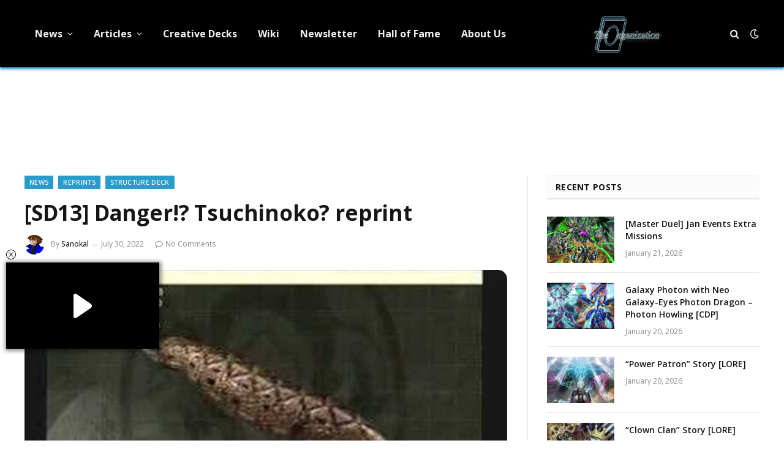

--- FILE ---
content_type: text/html; charset=UTF-8
request_url: https://ygorganization.com/darkworldsnek/
body_size: 13637
content:

<!DOCTYPE html>
<html lang="en-US" class="s-light site-s-light">

<head>

	<meta charset="UTF-8" />
	<meta name="viewport" content="width=device-width, initial-scale=1" />
	<title>YGOrganization | [SD13] Danger!? Tsuchinoko? reprint</title><link rel="preload" as="image" imagesrcset="https://cdn.ygorganization.com/2022/07/TasteUnknown.jpg" imagesizes="(max-width: 788px) 100vw, 788px" /><link rel="preload" as="font" href="https://ygorganization.com/wp-content/themes/smart-mag/css/icons/fonts/ts-icons.woff2?v2.8" type="font/woff2" crossorigin="anonymous" />

<!-- The SEO Framework by Sybre Waaijer -->
<link rel="canonical" href="https://ygorganization.com/darkworldsnek/" />
<link rel="shortlink" href="https://ygorganization.com/?p=81086" />
<meta name="description" content="Hurry up and finish your mission and then bring it back to us. Under no circumstances are you to eat it. Is that clear?" />
<meta property="og:type" content="article" />
<meta property="og:locale" content="en_US" />
<meta property="og:site_name" content="YGOrganization" />
<meta property="og:title" content="YGOrganization | [SD13] Danger!? Tsuchinoko? reprint" />
<meta property="og:description" content="Hurry up and finish your mission and then bring it back to us. Under no circumstances are you to eat it. Is that clear?" />
<meta property="og:url" content="https://ygorganization.com/darkworldsnek/" />
<meta property="og:image" content="https://cdn.ygorganization.com/2022/07/TasteUnknown.jpg" />
<meta property="og:image:width" content="480" />
<meta property="og:image:height" content="360" />
<meta property="article:published_time" content="2022-07-30T12:10:15+00:00" />
<meta property="article:modified_time" content="2022-07-30T12:10:15+00:00" />
<meta property="article:publisher" content="https://www.facebook.com/ygorganization" />
<meta name="twitter:card" content="summary_large_image" />
<meta name="twitter:site" content="@ygorganization" />
<meta name="twitter:title" content="YGOrganization | [SD13] Danger!? Tsuchinoko? reprint" />
<meta name="twitter:description" content="Hurry up and finish your mission and then bring it back to us. Under no circumstances are you to eat it. Is that clear?" />
<meta name="twitter:image" content="https://cdn.ygorganization.com/2022/07/TasteUnknown.jpg" />
<meta name="google-site-verification" content="r4D9KTywHVcSxxT4B5qNSLY0NlO0icL437JTv-i9KJc" />
<meta name="msvalidate.01" content="2FD19D558FAB5748A92F9B184AA0A6D7" />
<meta name="yandex-verification" content="361a041310e0a651" />
<script type="application/ld+json">{"@context":"https://schema.org","@graph":[{"@type":"WebSite","@id":"https://ygorganization.com/#/schema/WebSite","url":"https://ygorganization.com/","name":"YGOrganization","description":"Ending Misinformation","inLanguage":"en-US","potentialAction":{"@type":"SearchAction","target":{"@type":"EntryPoint","urlTemplate":"https://ygorganization.com/search/{search_term_string}/"},"query-input":"required name=search_term_string"},"publisher":{"@type":"Organization","@id":"https://ygorganization.com/#/schema/Organization","name":"YGOrganization","url":"https://ygorganization.com/","sameAs":["https://facebook.com/ygorganization","https://twitter.com/ygorganization","https://youtube.com/theorganization"],"logo":{"@type":"ImageObject","url":"https://cdn.ygorganization.com/2024/11/logo.png","contentUrl":"https://cdn.ygorganization.com/2024/11/logo.png","width":474,"height":312,"contentSize":"236629"}}},{"@type":"WebPage","@id":"https://ygorganization.com/darkworldsnek/","url":"https://ygorganization.com/darkworldsnek/","name":"YGOrganization | [SD13] Danger!? Tsuchinoko? reprint","description":"Hurry up and finish your mission and then bring it back to us. Under no circumstances are you to eat it. Is that clear?","inLanguage":"en-US","isPartOf":{"@id":"https://ygorganization.com/#/schema/WebSite"},"breadcrumb":{"@type":"BreadcrumbList","@id":"https://ygorganization.com/#/schema/BreadcrumbList","itemListElement":[{"@type":"ListItem","position":1,"item":"https://ygorganization.com/","name":"YGOrganization"},{"@type":"ListItem","position":2,"item":"https://ygorganization.com/category/news/","name":"Category: News"},{"@type":"ListItem","position":3,"name":"[SD13] Danger!? Tsuchinoko? reprint"}]},"potentialAction":{"@type":"ReadAction","target":"https://ygorganization.com/darkworldsnek/"},"datePublished":"2022-07-30T12:10:15+00:00","dateModified":"2022-07-30T12:10:15+00:00","author":{"@type":"Person","@id":"https://ygorganization.com/#/schema/Person/5652288f795ea8893235ce429bcac5a8","name":"Sanokal","description":"One of Yugipedia&#039;s anime and manga experts. I usually cover merchandise and TCG set spoilers. I enjoy all the Yu-Gi-Oh! anime and have a passion for anything dinosaur-related."}}]}</script>
<!-- / The SEO Framework by Sybre Waaijer | 6.15ms meta | 0.39ms boot -->

<link rel='dns-prefetch' href='//stats.wp.com' />
<link rel='dns-prefetch' href='//fonts.googleapis.com' />
<link rel="alternate" type="application/rss+xml" title="YGOrganization &raquo; Feed" href="https://ygorganization.com/feed/" />
<link rel="alternate" type="application/rss+xml" title="YGOrganization &raquo; Comments Feed" href="https://ygorganization.com/comments/feed/" />
<link rel="alternate" title="oEmbed (JSON)" type="application/json+oembed" href="https://ygorganization.com/wp-json/oembed/1.0/embed?url=https%3A%2F%2Fygorganization.com%2Fdarkworldsnek%2F" />
<link rel="alternate" title="oEmbed (XML)" type="text/xml+oembed" href="https://ygorganization.com/wp-json/oembed/1.0/embed?url=https%3A%2F%2Fygorganization.com%2Fdarkworldsnek%2F&#038;format=xml" />
<style id='wp-img-auto-sizes-contain-inline-css' type='text/css'>
img:is([sizes=auto i],[sizes^="auto," i]){contain-intrinsic-size:3000px 1500px}
/*# sourceURL=wp-img-auto-sizes-contain-inline-css */
</style>
<link rel='stylesheet' id='wpts_ui_css-css' href='https://ygorganization.com/wp-content/plugins/wordpress-post-tabs/css/styles/default/style.css?ver=1.6.2' type='text/css' media='all' />
<style id='wp-emoji-styles-inline-css' type='text/css'>

	img.wp-smiley, img.emoji {
		display: inline !important;
		border: none !important;
		box-shadow: none !important;
		height: 1em !important;
		width: 1em !important;
		margin: 0 0.07em !important;
		vertical-align: -0.1em !important;
		background: none !important;
		padding: 0 !important;
	}
/*# sourceURL=wp-emoji-styles-inline-css */
</style>
<style id='classic-theme-styles-inline-css' type='text/css'>
/*! This file is auto-generated */
.wp-block-button__link{color:#fff;background-color:#32373c;border-radius:9999px;box-shadow:none;text-decoration:none;padding:calc(.667em + 2px) calc(1.333em + 2px);font-size:1.125em}.wp-block-file__button{background:#32373c;color:#fff;text-decoration:none}
/*# sourceURL=/wp-includes/css/classic-themes.min.css */
</style>
<link rel='stylesheet' id='inline-spoilers-css-css' href='https://ygorganization.com/wp-content/plugins/inline-spoilers/build/style-index.css?ver=2.1.0' type='text/css' media='all' />
<link rel='stylesheet' id='widgetopts-styles-css' href='https://ygorganization.com/wp-content/plugins/widget-options/assets/css/widget-options.css?ver=4.1.3' type='text/css' media='all' />
<link rel='stylesheet' id='quick-login-css' href='https://ygorganization.com/wp-content/plugins/quick-login/assets/quick-login.css?ver=0.5' type='text/css' media='all' />
<link rel='stylesheet' id='smartmag-core-css' href='https://ygorganization.com/wp-content/themes/smart-mag/style.css?ver=9.5.0' type='text/css' media='all' />
<style id='smartmag-core-inline-css' type='text/css'>
:root { --c-main: #289dcc;
--c-main-rgb: 40,157,204;
--text-font: "Open Sans", system-ui, -apple-system, "Segoe UI", Arial, sans-serif;
--body-font: "Open Sans", system-ui, -apple-system, "Segoe UI", Arial, sans-serif;
--ui-font: "Open Sans", system-ui, -apple-system, "Segoe UI", Arial, sans-serif;
--title-font: "Open Sans", system-ui, -apple-system, "Segoe UI", Arial, sans-serif;
--h-font: "Open Sans", system-ui, -apple-system, "Segoe UI", Arial, sans-serif;
--tertiary-font: "Open Sans", system-ui, -apple-system, "Segoe UI", Arial, sans-serif;
--title-font: "Open Sans", system-ui, -apple-system, "Segoe UI", Arial, sans-serif;
--h-font: "Open Sans", system-ui, -apple-system, "Segoe UI", Arial, sans-serif;
--text-h-font: var(--h-font); }
.smart-head-main { --c-shadow: #289dcc; }
.smart-head-main .smart-head-top { --head-h: 0px; }
.navigation { font-family: "Open Sans", system-ui, -apple-system, "Segoe UI", Arial, sans-serif; }
.navigation-main .menu > li > a { font-size: 16px; font-weight: bold; font-style: normal; text-transform: initial; letter-spacing: 0em; }
.mobile-menu { font-family: "Open Sans", system-ui, -apple-system, "Segoe UI", Arial, sans-serif; font-size: 14px; }
.single-featured .featured, .the-post-header .featured { border-radius: 15px; --media-radius: 15px; overflow: hidden; }
.the-post-header .post-meta .post-title { font-family: "Open Sans", system-ui, -apple-system, "Segoe UI", Arial, sans-serif; }
@media (min-width: 940px) and (max-width: 1200px) { .navigation-main .menu > li > a { font-size: calc(10px + (16px - 10px) * .7); } }


/*# sourceURL=smartmag-core-inline-css */
</style>
<link rel='stylesheet' id='smartmag-magnific-popup-css' href='https://ygorganization.com/wp-content/themes/smart-mag/css/lightbox.css?ver=9.5.0' type='text/css' media='all' />
<link rel='stylesheet' id='smartmag-icons-css' href='https://ygorganization.com/wp-content/themes/smart-mag/css/icons/icons.css?ver=9.5.0' type='text/css' media='all' />
<link rel='stylesheet' id='smart-mag-child-css' href='https://ygorganization.com/wp-content/themes/smart-mag-child/style.css?ver=1.0' type='text/css' media='all' />
<link rel='stylesheet' id='tmmp-css' href='https://ygorganization.com/wp-content/plugins/team-members-pro/inc/css/tmm_style.css?ver=6.9' type='text/css' media='all' />
<link rel='stylesheet' id='smartmag-gfonts-custom-css' href='https://fonts.googleapis.com/css?family=Open+Sans%3A400%2C500%2C600%2C700' type='text/css' media='all' />
<script type="text/javascript" src="https://ygorganization.com/wp-includes/js/jquery/jquery.min.js?ver=3.7.1" id="jquery-core-js"></script>
<script type="text/javascript" src="https://ygorganization.com/wp-includes/js/jquery/jquery-migrate.min.js?ver=3.4.1" id="jquery-migrate-js"></script>
<script type="text/javascript" src="https://ygorganization.com/wp-content/plugins/team-members-pro/inc/js/tmm.min.js?ver=6.9" id="tmmp-js"></script>
<link rel="https://api.w.org/" href="https://ygorganization.com/wp-json/" /><link rel="alternate" title="JSON" type="application/json" href="https://ygorganization.com/wp-json/wp/v2/posts/81086" /><link rel="EditURI" type="application/rsd+xml" title="RSD" href="https://ygorganization.com/xmlrpc.php?rsd" />
<!-- HEAD -->
<script async src="https://cdn.fuseplatform.net/publift/tags/2/4051/fuse.js"></script>

<!-- Google tag (gtag.js) -->
<script async src="https://www.googletagmanager.com/gtag/js?id=G-G2Y4NMZPTG"></script>
<script>
  window.dataLayer = window.dataLayer || [];
  function gtag(){dataLayer.push(arguments);}
  gtag('js', new Date());

  gtag('config', 'G-G2Y4NMZPTG');
  gtag("consent", "default", {
    ad_storage: "denied",
    ad_user_data: "denied",
    ad_personalization: "denied",
    analytics_storage: "denied",
    functionality_storage: "denied",
    personalization_storage: "denied",
    security_storage: "granted",
    wait_for_update: 500
  });
  gtag("set", "ads_data_redaction", true);
</script>

<script defer src="https://umami.ygorganization.com/script.js" data-website-id="a13aed6a-8198-46e5-8344-07f8fc78a404"></script>	<style>img#wpstats{display:none}</style>
		
		<script>
		var BunyadSchemeKey = 'bunyad-scheme';
		(() => {
			const d = document.documentElement;
			const c = d.classList;
			var scheme = localStorage.getItem(BunyadSchemeKey);
			
			if (!scheme && window.matchMedia && window.matchMedia('(prefers-color-scheme: dark)').matches) {
				scheme ='dark';
				d.dataset.autoDark = 1;
			}
			
			if (scheme) {
				d.dataset.origClass = c;
				scheme === 'dark' ? c.remove('s-light', 'site-s-light') : c.remove('s-dark', 'site-s-dark');
				c.add('site-s-' + scheme, 's-' + scheme);
			}
		})();
		</script>
		<meta name="generator" content="Elementor 3.32.2; features: e_font_icon_svg, additional_custom_breakpoints; settings: css_print_method-external, google_font-enabled, font_display-swap">
			<style>
				.e-con.e-parent:nth-of-type(n+4):not(.e-lazyloaded):not(.e-no-lazyload),
				.e-con.e-parent:nth-of-type(n+4):not(.e-lazyloaded):not(.e-no-lazyload) * {
					background-image: none !important;
				}
				@media screen and (max-height: 1024px) {
					.e-con.e-parent:nth-of-type(n+3):not(.e-lazyloaded):not(.e-no-lazyload),
					.e-con.e-parent:nth-of-type(n+3):not(.e-lazyloaded):not(.e-no-lazyload) * {
						background-image: none !important;
					}
				}
				@media screen and (max-height: 640px) {
					.e-con.e-parent:nth-of-type(n+2):not(.e-lazyloaded):not(.e-no-lazyload),
					.e-con.e-parent:nth-of-type(n+2):not(.e-lazyloaded):not(.e-no-lazyload) * {
						background-image: none !important;
					}
				}
			</style>
			<link rel="icon" href="https://cdn.ygorganization.com/2023/07/cropped-TheOrgLogo-32x32.png" sizes="32x32" />
<link rel="icon" href="https://cdn.ygorganization.com/2023/07/cropped-TheOrgLogo-192x192.png" sizes="192x192" />
<link rel="apple-touch-icon" href="https://cdn.ygorganization.com/2023/07/cropped-TheOrgLogo-180x180.png" />
<meta name="msapplication-TileImage" content="https://cdn.ygorganization.com/2023/07/cropped-TheOrgLogo-270x270.png" />
		<style type="text/css" id="wp-custom-css">
			.post-meta .cat-labels {
	flex-wrap: wrap;
}
.the-post.s-post-modern {
	display: flex;
	flex-direction: column;
}
.the-post.s-post-modern .related-posts {
	order: 10;
}

.site-s-dark .tmm_names .tmm_fname {
	font-weight: bold;
	color: white !important;
}
.site-s-dark .tmm_member {
	background-color: inherit !important;
	color: inherit !important;
	border-color: black;
}
.site-s-dark .tmm_more_info {
	color: inherit !important;
}
.site-s-dark :is(.tmm,.tmm_desc,.profileHeader){
    color: inherit !important;
}
.site-s-dark :is(.wp-block-inline-spoilers-block) {
	background-color: inherit !important;
	background: inherit !important;
}
.site-s-dark .wp-block-inline-spoilers-block summary {
	background-color: var(--c-contrast-0) !important;
}
/* MV CSS */
@media only screen and (min-width: 941px) {
.right-sidebar .main-sidebar{
min-width: 365px !important;
}
.right-sidebar .main-content{
max-width: calc(100% - 365px) !important;
}
}
#leaderboard_atf {
margin-top: 20px !important
}
.site-s-dark > body {
background: #151516 !important;
}

[data-fuse='header'] {
	height: 100px;
}

[data-fuse='com_incontent_1'] {
	height: 300px;
}

.main-sidebar > .inner,
#smartmag-block-codes-3,
#smartmag-block-codes-3 is:(.block,.a-wrap,.vrec_container) {
	height: 100%;
}		</style>
		

<style id='global-styles-inline-css' type='text/css'>
:root{--wp--preset--aspect-ratio--square: 1;--wp--preset--aspect-ratio--4-3: 4/3;--wp--preset--aspect-ratio--3-4: 3/4;--wp--preset--aspect-ratio--3-2: 3/2;--wp--preset--aspect-ratio--2-3: 2/3;--wp--preset--aspect-ratio--16-9: 16/9;--wp--preset--aspect-ratio--9-16: 9/16;--wp--preset--color--black: #000000;--wp--preset--color--cyan-bluish-gray: #abb8c3;--wp--preset--color--white: #ffffff;--wp--preset--color--pale-pink: #f78da7;--wp--preset--color--vivid-red: #cf2e2e;--wp--preset--color--luminous-vivid-orange: #ff6900;--wp--preset--color--luminous-vivid-amber: #fcb900;--wp--preset--color--light-green-cyan: #7bdcb5;--wp--preset--color--vivid-green-cyan: #00d084;--wp--preset--color--pale-cyan-blue: #8ed1fc;--wp--preset--color--vivid-cyan-blue: #0693e3;--wp--preset--color--vivid-purple: #9b51e0;--wp--preset--gradient--vivid-cyan-blue-to-vivid-purple: linear-gradient(135deg,rgb(6,147,227) 0%,rgb(155,81,224) 100%);--wp--preset--gradient--light-green-cyan-to-vivid-green-cyan: linear-gradient(135deg,rgb(122,220,180) 0%,rgb(0,208,130) 100%);--wp--preset--gradient--luminous-vivid-amber-to-luminous-vivid-orange: linear-gradient(135deg,rgb(252,185,0) 0%,rgb(255,105,0) 100%);--wp--preset--gradient--luminous-vivid-orange-to-vivid-red: linear-gradient(135deg,rgb(255,105,0) 0%,rgb(207,46,46) 100%);--wp--preset--gradient--very-light-gray-to-cyan-bluish-gray: linear-gradient(135deg,rgb(238,238,238) 0%,rgb(169,184,195) 100%);--wp--preset--gradient--cool-to-warm-spectrum: linear-gradient(135deg,rgb(74,234,220) 0%,rgb(151,120,209) 20%,rgb(207,42,186) 40%,rgb(238,44,130) 60%,rgb(251,105,98) 80%,rgb(254,248,76) 100%);--wp--preset--gradient--blush-light-purple: linear-gradient(135deg,rgb(255,206,236) 0%,rgb(152,150,240) 100%);--wp--preset--gradient--blush-bordeaux: linear-gradient(135deg,rgb(254,205,165) 0%,rgb(254,45,45) 50%,rgb(107,0,62) 100%);--wp--preset--gradient--luminous-dusk: linear-gradient(135deg,rgb(255,203,112) 0%,rgb(199,81,192) 50%,rgb(65,88,208) 100%);--wp--preset--gradient--pale-ocean: linear-gradient(135deg,rgb(255,245,203) 0%,rgb(182,227,212) 50%,rgb(51,167,181) 100%);--wp--preset--gradient--electric-grass: linear-gradient(135deg,rgb(202,248,128) 0%,rgb(113,206,126) 100%);--wp--preset--gradient--midnight: linear-gradient(135deg,rgb(2,3,129) 0%,rgb(40,116,252) 100%);--wp--preset--font-size--small: 13px;--wp--preset--font-size--medium: 20px;--wp--preset--font-size--large: 36px;--wp--preset--font-size--x-large: 42px;--wp--preset--spacing--20: 0.44rem;--wp--preset--spacing--30: 0.67rem;--wp--preset--spacing--40: 1rem;--wp--preset--spacing--50: 1.5rem;--wp--preset--spacing--60: 2.25rem;--wp--preset--spacing--70: 3.38rem;--wp--preset--spacing--80: 5.06rem;--wp--preset--shadow--natural: 6px 6px 9px rgba(0, 0, 0, 0.2);--wp--preset--shadow--deep: 12px 12px 50px rgba(0, 0, 0, 0.4);--wp--preset--shadow--sharp: 6px 6px 0px rgba(0, 0, 0, 0.2);--wp--preset--shadow--outlined: 6px 6px 0px -3px rgb(255, 255, 255), 6px 6px rgb(0, 0, 0);--wp--preset--shadow--crisp: 6px 6px 0px rgb(0, 0, 0);}:where(.is-layout-flex){gap: 0.5em;}:where(.is-layout-grid){gap: 0.5em;}body .is-layout-flex{display: flex;}.is-layout-flex{flex-wrap: wrap;align-items: center;}.is-layout-flex > :is(*, div){margin: 0;}body .is-layout-grid{display: grid;}.is-layout-grid > :is(*, div){margin: 0;}:where(.wp-block-columns.is-layout-flex){gap: 2em;}:where(.wp-block-columns.is-layout-grid){gap: 2em;}:where(.wp-block-post-template.is-layout-flex){gap: 1.25em;}:where(.wp-block-post-template.is-layout-grid){gap: 1.25em;}.has-black-color{color: var(--wp--preset--color--black) !important;}.has-cyan-bluish-gray-color{color: var(--wp--preset--color--cyan-bluish-gray) !important;}.has-white-color{color: var(--wp--preset--color--white) !important;}.has-pale-pink-color{color: var(--wp--preset--color--pale-pink) !important;}.has-vivid-red-color{color: var(--wp--preset--color--vivid-red) !important;}.has-luminous-vivid-orange-color{color: var(--wp--preset--color--luminous-vivid-orange) !important;}.has-luminous-vivid-amber-color{color: var(--wp--preset--color--luminous-vivid-amber) !important;}.has-light-green-cyan-color{color: var(--wp--preset--color--light-green-cyan) !important;}.has-vivid-green-cyan-color{color: var(--wp--preset--color--vivid-green-cyan) !important;}.has-pale-cyan-blue-color{color: var(--wp--preset--color--pale-cyan-blue) !important;}.has-vivid-cyan-blue-color{color: var(--wp--preset--color--vivid-cyan-blue) !important;}.has-vivid-purple-color{color: var(--wp--preset--color--vivid-purple) !important;}.has-black-background-color{background-color: var(--wp--preset--color--black) !important;}.has-cyan-bluish-gray-background-color{background-color: var(--wp--preset--color--cyan-bluish-gray) !important;}.has-white-background-color{background-color: var(--wp--preset--color--white) !important;}.has-pale-pink-background-color{background-color: var(--wp--preset--color--pale-pink) !important;}.has-vivid-red-background-color{background-color: var(--wp--preset--color--vivid-red) !important;}.has-luminous-vivid-orange-background-color{background-color: var(--wp--preset--color--luminous-vivid-orange) !important;}.has-luminous-vivid-amber-background-color{background-color: var(--wp--preset--color--luminous-vivid-amber) !important;}.has-light-green-cyan-background-color{background-color: var(--wp--preset--color--light-green-cyan) !important;}.has-vivid-green-cyan-background-color{background-color: var(--wp--preset--color--vivid-green-cyan) !important;}.has-pale-cyan-blue-background-color{background-color: var(--wp--preset--color--pale-cyan-blue) !important;}.has-vivid-cyan-blue-background-color{background-color: var(--wp--preset--color--vivid-cyan-blue) !important;}.has-vivid-purple-background-color{background-color: var(--wp--preset--color--vivid-purple) !important;}.has-black-border-color{border-color: var(--wp--preset--color--black) !important;}.has-cyan-bluish-gray-border-color{border-color: var(--wp--preset--color--cyan-bluish-gray) !important;}.has-white-border-color{border-color: var(--wp--preset--color--white) !important;}.has-pale-pink-border-color{border-color: var(--wp--preset--color--pale-pink) !important;}.has-vivid-red-border-color{border-color: var(--wp--preset--color--vivid-red) !important;}.has-luminous-vivid-orange-border-color{border-color: var(--wp--preset--color--luminous-vivid-orange) !important;}.has-luminous-vivid-amber-border-color{border-color: var(--wp--preset--color--luminous-vivid-amber) !important;}.has-light-green-cyan-border-color{border-color: var(--wp--preset--color--light-green-cyan) !important;}.has-vivid-green-cyan-border-color{border-color: var(--wp--preset--color--vivid-green-cyan) !important;}.has-pale-cyan-blue-border-color{border-color: var(--wp--preset--color--pale-cyan-blue) !important;}.has-vivid-cyan-blue-border-color{border-color: var(--wp--preset--color--vivid-cyan-blue) !important;}.has-vivid-purple-border-color{border-color: var(--wp--preset--color--vivid-purple) !important;}.has-vivid-cyan-blue-to-vivid-purple-gradient-background{background: var(--wp--preset--gradient--vivid-cyan-blue-to-vivid-purple) !important;}.has-light-green-cyan-to-vivid-green-cyan-gradient-background{background: var(--wp--preset--gradient--light-green-cyan-to-vivid-green-cyan) !important;}.has-luminous-vivid-amber-to-luminous-vivid-orange-gradient-background{background: var(--wp--preset--gradient--luminous-vivid-amber-to-luminous-vivid-orange) !important;}.has-luminous-vivid-orange-to-vivid-red-gradient-background{background: var(--wp--preset--gradient--luminous-vivid-orange-to-vivid-red) !important;}.has-very-light-gray-to-cyan-bluish-gray-gradient-background{background: var(--wp--preset--gradient--very-light-gray-to-cyan-bluish-gray) !important;}.has-cool-to-warm-spectrum-gradient-background{background: var(--wp--preset--gradient--cool-to-warm-spectrum) !important;}.has-blush-light-purple-gradient-background{background: var(--wp--preset--gradient--blush-light-purple) !important;}.has-blush-bordeaux-gradient-background{background: var(--wp--preset--gradient--blush-bordeaux) !important;}.has-luminous-dusk-gradient-background{background: var(--wp--preset--gradient--luminous-dusk) !important;}.has-pale-ocean-gradient-background{background: var(--wp--preset--gradient--pale-ocean) !important;}.has-electric-grass-gradient-background{background: var(--wp--preset--gradient--electric-grass) !important;}.has-midnight-gradient-background{background: var(--wp--preset--gradient--midnight) !important;}.has-small-font-size{font-size: var(--wp--preset--font-size--small) !important;}.has-medium-font-size{font-size: var(--wp--preset--font-size--medium) !important;}.has-large-font-size{font-size: var(--wp--preset--font-size--large) !important;}.has-x-large-font-size{font-size: var(--wp--preset--font-size--x-large) !important;}
/*# sourceURL=global-styles-inline-css */
</style>
</head>

<body class="wp-singular post-template-default single single-post postid-81086 single-format-standard wp-custom-logo wp-theme-smart-mag wp-child-theme-smart-mag-child right-sidebar post-layout-modern post-cat-1 has-lb has-lb-sm has-sb-sep layout-normal elementor-default elementor-kit-100197">



<div class="main-wrap">

	
<div class="off-canvas-backdrop"></div>
<div class="mobile-menu-container off-canvas s-dark hide-menu-lg" id="off-canvas">

	<div class="off-canvas-head">
		<a href="#" class="close">
			<span class="visuallyhidden">Close Menu</span>
			<i class="tsi tsi-times"></i>
		</a>

		<div class="ts-logo">
					</div>
	</div>

	<div class="off-canvas-content">

					<ul class="mobile-menu"></ul>
		
		
		
		<div class="spc-social-block spc-social spc-social-b smart-head-social">
		
			
				<a href="https://www.facebook.com/ygorganization" class="link service s-facebook" target="_blank" rel="nofollow noopener">
					<i class="icon tsi tsi-facebook"></i>					<span class="visuallyhidden">Facebook</span>
				</a>
									
			
				<a href="https://twitter.com/ygorganization" class="link service s-twitter" target="_blank" rel="nofollow noopener">
					<i class="icon tsi tsi-twitter"></i>					<span class="visuallyhidden">X (Twitter)</span>
				</a>
									
			
				<a href="#" class="link service s-instagram" target="_blank" rel="nofollow noopener">
					<i class="icon tsi tsi-instagram"></i>					<span class="visuallyhidden">Instagram</span>
				</a>
									
			
		</div>

		
	</div>

</div>
<div class="smart-head smart-head-a smart-head-main" id="smart-head" data-sticky="auto" data-sticky-type="smart" data-sticky-full>
	
	<div class="smart-head-row smart-head-mid smart-head-row-3 s-dark smart-head-row-full">

		<div class="inner wrap">

							
				<div class="items items-left ">
					<div class="nav-wrap">
		<nav class="navigation navigation-main nav-hov-a">
			<ul id="menu-primary" class="menu"><li id="menu-item-14235" class="menu-item menu-item-type-taxonomy menu-item-object-category current-post-ancestor current-menu-parent current-post-parent menu-item-has-children menu-cat-1 menu-item-14235"><a href="https://ygorganization.com/category/news/">News</a>
<ul class="sub-menu">
	<li id="menu-item-88760" class="menu-item menu-item-type-taxonomy menu-item-object-category menu-cat-2513 menu-item-88760"><a href="https://ygorganization.com/category/ocg-tcg/">OCG &amp; TCG</a></li>
	<li id="menu-item-112249" class="menu-item menu-item-type-taxonomy menu-item-object-category menu-cat-2484 menu-item-112249"><a href="https://ygorganization.com/category/master-duel/">Master Duel</a></li>
	<li id="menu-item-88759" class="menu-item menu-item-type-taxonomy menu-item-object-category menu-cat-2134 menu-item-88759"><a href="https://ygorganization.com/category/news/rush-duel/">Rush Duel</a></li>
	<li id="menu-item-14237" class="menu-item menu-item-type-taxonomy menu-item-object-category menu-cat-14 menu-item-14237"><a href="https://ygorganization.com/category/news/spoilers/">Set Spoilers</a></li>
	<li id="menu-item-14236" class="menu-item menu-item-type-taxonomy menu-item-object-category menu-cat-15 menu-item-14236"><a href="https://ygorganization.com/category/news/f-and-l/">Forbidden &amp; Limited Lists</a></li>
</ul>
</li>
<li id="menu-item-14221" class="menu-item menu-item-type-taxonomy menu-item-object-category menu-item-has-children menu-cat-5 menu-item-14221"><a href="https://ygorganization.com/category/articles/">Articles</a>
<ul class="sub-menu">
	<li id="menu-item-14238" class="menu-item menu-item-type-taxonomy menu-item-object-category menu-item-has-children menu-cat-9 menu-item-14238"><a href="https://ygorganization.com/category/rulings/">Rulings</a>
	<ul class="sub-menu">
		<li id="menu-item-14243" class="menu-item menu-item-type-post_type menu-item-object-post menu-item-14243"><a href="https://ygorganization.com/summary-of-psct/">Summary of PSCT</a></li>
	</ul>
</li>
	<li id="menu-item-14222" class="menu-item menu-item-type-taxonomy menu-item-object-category menu-cat-27 menu-item-14222"><a href="https://ygorganization.com/category/articles/lore/">Card Lores</a></li>
	<li id="menu-item-14224" class="menu-item menu-item-type-taxonomy menu-item-object-category menu-cat-25 menu-item-14224"><a href="https://ygorganization.com/category/articles/deckbuild/">Deck Building</a></li>
	<li id="menu-item-14225" class="menu-item menu-item-type-taxonomy menu-item-object-category menu-cat-26 menu-item-14225"><a href="https://ygorganization.com/category/articles/strategy/">Strategy Guides</a></li>
	<li id="menu-item-14244" class="menu-item menu-item-type-taxonomy menu-item-object-category menu-item-has-children menu-cat-30 menu-item-14244"><a href="https://ygorganization.com/category/rulings/lists/">Lists</a>
	<ul class="sub-menu">
		<li id="menu-item-14247" class="menu-item menu-item-type-post_type menu-item-object-post menu-item-14247"><a href="https://ygorganization.com/tcgonly/">TCG Only</a></li>
		<li id="menu-item-14248" class="menu-item menu-item-type-post_type menu-item-object-post menu-item-14248"><a href="https://ygorganization.com/ocgonly/">OCG Only</a></li>
	</ul>
</li>
</ul>
</li>
<li id="menu-item-77884" class="menu-item menu-item-type-custom menu-item-object-custom menu-item-77884"><a href="https://ygorganization.com/creative-deck-archetype-archive/">Creative Decks</a></li>
<li id="menu-item-35785" class="menu-item menu-item-type-custom menu-item-object-custom menu-item-35785"><a href="https://yugipedia.com/wiki/Yugipedia">Wiki</a></li>
<li id="menu-item-16960" class="menu-item menu-item-type-custom menu-item-object-custom menu-item-16960"><a href="http://eepurl.com/b79JR9">Newsletter</a></li>
<li id="menu-item-128975" class="menu-item menu-item-type-post_type menu-item-object-page menu-item-128975"><a href="https://ygorganization.com/hall-of-fame/">Hall of Fame</a></li>
<li id="menu-item-14246" class="menu-item menu-item-type-post_type menu-item-object-page menu-item-14246"><a href="https://ygorganization.com/about-us/">About Us</a></li>
</ul>		</nav>
	</div>
				</div>

							
				<div class="items items-center ">
					<a href="https://ygorganization.com/" title="YGOrganization" rel="home" class="logo-link ts-logo logo-is-image">
		<span>
			
				
					<img fetchpriority="high" src="https://cdn.ygorganization.com/2014/09/ygorglogo.png" class="logo-image" alt="YGOrganization" width="444" height="336"/>
									 
					</span>
	</a>				</div>

							
				<div class="items items-right ">
				

	<a href="#" class="search-icon has-icon-only is-icon" title="Search">
		<i class="tsi tsi-search"></i>
	</a>


<div class="scheme-switcher has-icon-only">
	<a href="#" class="toggle is-icon toggle-dark" title="Switch to Dark Design - easier on eyes.">
		<i class="icon tsi tsi-moon"></i>
	</a>
	<a href="#" class="toggle is-icon toggle-light" title="Switch to Light Design.">
		<i class="icon tsi tsi-bright"></i>
	</a>
</div>				</div>

						
		</div>
	</div>

	</div>
<div class="smart-head smart-head-a smart-head-mobile" id="smart-head-mobile" data-sticky="mid" data-sticky-type="smart" data-sticky-full>
	
	<div class="smart-head-row smart-head-mid smart-head-row-3 s-dark smart-head-row-full">

		<div class="inner wrap">

							
				<div class="items items-left ">
				
<button class="offcanvas-toggle has-icon" type="button" aria-label="Menu">
	<span class="hamburger-icon hamburger-icon-a">
		<span class="inner"></span>
	</span>
</button>				</div>

							
				<div class="items items-center ">
					<a href="https://ygorganization.com/" title="YGOrganization" rel="home" class="logo-link ts-logo logo-is-image">
		<span>
			
				
					<img fetchpriority="high" src="https://cdn.ygorganization.com/2014/09/ygorglogo.png" class="logo-image" alt="YGOrganization" width="444" height="336"/>
									 
					</span>
	</a>				</div>

							
				<div class="items items-right ">
				

	<a href="#" class="search-icon has-icon-only is-icon" title="Search">
		<i class="tsi tsi-search"></i>
	</a>


<div class="scheme-switcher has-icon-only">
	<a href="#" class="toggle is-icon toggle-dark" title="Switch to Dark Design - easier on eyes.">
		<i class="icon tsi tsi-moon"></i>
	</a>
	<a href="#" class="toggle is-icon toggle-light" title="Switch to Light Design.">
		<i class="icon tsi tsi-bright"></i>
	</a>
</div>				</div>

						
		</div>
	</div>

	</div><div class="a-wrap a-wrap-base a-wrap-2"> <div data-fuse="header" style="min-height: 100px;"></div>
<!-- GAM 71161633/YGORG_ygorganization/com_incontent_1 --></div>

<div class="main ts-contain cf right-sidebar">
	
		

<div class="ts-row">
	<div class="col-8 main-content s-post-contain">

					<div class="the-post-header s-head-modern s-head-modern-a">
	<div class="post-meta post-meta-a post-meta-left post-meta-single has-below"><div class="post-meta-items meta-above"><span class="meta-item cat-labels">
						
						<a href="https://ygorganization.com/category/news/" class="category term-color-1" rel="category">News</a> <a href="https://ygorganization.com/category/news/reprints/" class="category term-color-535" rel="category">Reprints</a> <a href="https://ygorganization.com/category/news/structure-decks/" class="category term-color-945" rel="category">Structure Deck</a>
					</span>
					</div><h1 class="is-title post-title">[SD13] Danger!? Tsuchinoko? reprint</h1><div class="post-meta-items meta-below has-author-img"><span class="meta-item post-author has-img"><img alt='Sanokal' src='https://secure.gravatar.com/avatar/227b7bf208f708089db715781fafd24ec04b0013ec449ca533a0276091f029ac?s=32&#038;d=retro&#038;r=pg' srcset='https://secure.gravatar.com/avatar/227b7bf208f708089db715781fafd24ec04b0013ec449ca533a0276091f029ac?s=64&#038;d=retro&#038;r=pg 2x' class='avatar avatar-32 photo' height='32' width='32' decoding='async'/><span class="by">By</span> <a href="https://ygorganization.com/author/sanokal/" title="Posts by Sanokal" rel="author">Sanokal</a></span><span class="meta-item has-next-icon date"><time class="post-date" datetime="2022-07-30T07:10:15-04:00">July 30, 2022</time></span><span class="meta-item comments has-icon"><a href="https://ygorganization.com/darkworldsnek/#respond"><i class="tsi tsi-comment-o"></i>No Comments</a></span></div></div>	
	
</div>		
					<div class="single-featured">	
	<div class="featured">
				
			<a href="https://cdn.ygorganization.com/2022/07/TasteUnknown.jpg" class="image-link media-ratio ratio-16-9" title="[SD13] Danger!? Tsuchinoko? reprint"><img width="788" height="443" src="https://cdn.ygorganization.com/2022/07/TasteUnknown.jpg" class="attachment-bunyad-main size-bunyad-main no-lazy skip-lazy wp-post-image" alt="" sizes="(max-width: 788px) 100vw, 788px" title="[SD13] Danger!? Tsuchinoko? reprint" decoding="async" /></a>		
						
			</div>

	</div>
		
		<div class="the-post s-post-modern">

			<article id="post-81086" class="post-81086 post type-post status-publish format-standard has-post-thumbnail category-news category-reprints category-structure-decks">
				
<div class="post-content-wrap">
	
	<div class="post-content cf entry-content content-normal">

		
				
		<p>Hurry up and finish your mission and then bring it back to us. Under no circumstances are you to eat it. Is that clear?</p>
<p><span id="more-81086"></span></p>
<p><a href="https://cdn.ygorganization.com/2022/07/SNEK.jpg"><img decoding="async" class="alignnone size-medium wp-image-81087" src="https://cdn.ygorganization.com/2022/07/SNEK-300x216.jpg" alt="" width="300" height="216" srcset="https://cdn.ygorganization.com/2022/07/SNEK-300x216.jpg 300w, https://cdn.ygorganization.com/2022/07/SNEK-1024x736.jpg 1024w, https://cdn.ygorganization.com/2022/07/SNEK.jpg 1030w" sizes="(max-width: 300px) 100vw, 300px" /></a></p>
<p>SD13-JP019 &#8211; <strong>Danger!? Tsuchinoko?</strong></p>
<p><strong><a href="https://twitter.com/YuGiOh_OCG_INFO/status/1553349695400919043">Source</a></strong></p>

		<div class="a-wrap a-wrap-base a-wrap-6"> <!-- GAM 71161633/YGORG_ygorganization/incontent_footer -->
<div data-fuse="incontent_footer"></div></div>		
		
		
		
	</div>
</div>
	
			</article>

			
	
	<div class="post-share-bot">
		<span class="info">Share.</span>
		
		<span class="share-links spc-social spc-social-colors spc-social-bg">

			
			
				<a href="https://www.facebook.com/sharer.php?u=https%3A%2F%2Fygorganization.com%2Fdarkworldsnek%2F" class="service s-facebook tsi tsi-facebook" 
					title="Share on Facebook" target="_blank" rel="nofollow noopener">
					<span class="visuallyhidden">Facebook</span>

									</a>
					
			
				<a href="https://twitter.com/intent/tweet?url=https%3A%2F%2Fygorganization.com%2Fdarkworldsnek%2F&#038;text=%5BSD13%5D%20Danger%21%3F%20Tsuchinoko%3F%20reprint" class="service s-twitter tsi tsi-twitter" 
					title="Share on X (Twitter)" target="_blank" rel="nofollow noopener">
					<span class="visuallyhidden">Twitter</span>

									</a>
					
			
				<a href="https://www.reddit.com/submit?url=https%3A%2F%2Fygorganization.com%2Fdarkworldsnek%2F&#038;title=%5BSD13%5D%20Danger%21%3F%20Tsuchinoko%3F%20reprint" class="service s-reddit tsi tsi-reddit-alien" 
					title="Share on Reddit" target="_blank" rel="nofollow noopener">
					<span class="visuallyhidden">Reddit</span>

									</a>
					
			
			
		</span>
	</div>
	



	<div class="author-box">
			<section class="author-info">
	
		<img alt='' src='https://secure.gravatar.com/avatar/227b7bf208f708089db715781fafd24ec04b0013ec449ca533a0276091f029ac?s=95&#038;d=retro&#038;r=pg' srcset='https://secure.gravatar.com/avatar/227b7bf208f708089db715781fafd24ec04b0013ec449ca533a0276091f029ac?s=190&#038;d=retro&#038;r=pg 2x' class='avatar avatar-95 photo' height='95' width='95' decoding='async'/>		
		<div class="description">
			<a href="https://ygorganization.com/author/sanokal/" title="Posts by Sanokal" rel="author">Sanokal</a>			
			<ul class="social-icons">
							
				<li>
					<a href="https://yugipedia.com/wiki/User:Sanokal_K-T" class="icon tsi tsi-home" title="Website"> 
						<span class="visuallyhidden">Website</span></a>				
				</li>
				
				
						</ul>
			
			<p class="bio">One of Yugipedia's anime and manga experts. I usually cover merchandise and TCG set spoilers. I enjoy all the Yu-Gi-Oh! anime and have a passion for anything dinosaur-related.</p>
		</div>
		
	</section>	</div>


	<section class="related-posts">
							
							
				<div class="block-head block-head-ac block-head-a block-head-a1 is-left">

					<h4 class="heading">Related <span class="color">Articles</span></h4>					
									</div>
				
			
				<section class="block-wrap block-grid cols-gap-sm mb-none" data-id="1">

				
			<div class="block-content">
					
	<div class="loop loop-grid loop-grid-sm grid grid-3 md:grid-2 xs:grid-1">

					
<article class="l-post grid-post grid-sm-post">

	
			<div class="media">

		
			<a href="https://ygorganization.com/2026-judge-playmat-1-tcg/" class="image-link media-ratio ratio-16-9" title="2026 Judge Playmat #1 [TCG]"><span data-bgsrc="https://cdn.ygorganization.com/2025/10/bpro-art_05.png" class="img bg-cover wp-post-image attachment-large size-large lazyload"></span></a>			
			
			
			
		
		</div>
	

	
		<div class="content">

			<div class="post-meta post-meta-a has-below"><h2 class="is-title post-title"><a href="https://ygorganization.com/2026-judge-playmat-1-tcg/">2026 Judge Playmat #1 [TCG]</a></h2><div class="post-meta-items meta-below"><span class="meta-item date"><span class="date-link"><time class="post-date" datetime="2026-01-20T03:36:32-05:00">January 20, 2026</time></span></span></div></div>			
			
			
		</div>

	
</article>					
<article class="l-post grid-post grid-sm-post">

	
			<div class="media">

		
			<a href="https://ygorganization.com/ranking-duel-2025-4th-quarter-playmats-sleeves-ocg/" class="image-link media-ratio ratio-16-9" title="Ranking Duel 2025 4th Quarter Playmats &#038; Sleeves [OCG]"><span data-bgsrc="https://cdn.ygorganization.com/2026/01/CharmerMat-450x262.jpg" class="img bg-cover wp-post-image attachment-bunyad-medium size-bunyad-medium lazyload" data-bgset="https://cdn.ygorganization.com/2026/01/CharmerMat-300x175.jpg 300w, https://cdn.ygorganization.com/2026/01/CharmerMat-150x87.jpg 150w, https://cdn.ygorganization.com/2026/01/CharmerMat-450x262.jpg 450w, https://cdn.ygorganization.com/2026/01/CharmerMat-768x447.jpg 768w, https://cdn.ygorganization.com/2026/01/CharmerMat.jpg 790w" data-sizes="(max-width: 377px) 100vw, 377px"></span></a>			
			
			
			
		
		</div>
	

	
		<div class="content">

			<div class="post-meta post-meta-a has-below"><h2 class="is-title post-title"><a href="https://ygorganization.com/ranking-duel-2025-4th-quarter-playmats-sleeves-ocg/">Ranking Duel 2025 4th Quarter Playmats &#038; Sleeves [OCG]</a></h2><div class="post-meta-items meta-below"><span class="meta-item date"><span class="date-link"><time class="post-date" datetime="2026-01-20T03:24:59-05:00">January 20, 2026</time></span></span></div></div>			
			
			
		</div>

	
</article>					
<article class="l-post grid-post grid-sm-post">

	
			<div class="media">

		
			<a href="https://ygorganization.com/distanceraptorovertimeraptorequalsvelociraptormommy/" class="image-link media-ratio ratio-16-9" title="[TCG-BPRO] Two GMXs &#038; DARK Dragon Synchro"><span data-bgsrc="https://cdn.ygorganization.com/2026/01/inversedinofeaturestovelox.gif" class="img bg-cover wp-post-image attachment-large size-large lazyload" data-bgset="https://cdn.ygorganization.com/2026/01/inversedinofeaturestovelox-150x84.gif 150w, https://cdn.ygorganization.com/2026/01/inversedinofeaturestovelox.gif 220w" data-sizes="(max-width: 377px) 100vw, 377px"></span></a>			
			
			
			
		
		</div>
	

	
		<div class="content">

			<div class="post-meta post-meta-a has-below"><h2 class="is-title post-title"><a href="https://ygorganization.com/distanceraptorovertimeraptorequalsvelociraptormommy/">[TCG-BPRO] Two GMXs &#038; DARK Dragon Synchro</a></h2><div class="post-meta-items meta-below"><span class="meta-item date"><span class="date-link"><time class="post-date" datetime="2026-01-19T19:25:03-05:00">January 19, 2026</time></span></span></div></div>			
			
			
		</div>

	
</article>		
	</div>

		
			</div>

		</section>
		
	</section>			
			<div class="comments">
				
	

	

	<div id="comments" class="comments-area ">

			<p class="nocomments">Comments are closed.</p>
		
	
	
	</div><!-- #comments -->
			</div>

		</div>
	</div>
	
			
	
	<aside class="col-4 main-sidebar has-sep">
	
			<div class="inner">
		
			
		<div id="smartmag-block-posts-small-2" class="widget ts-block-widget smartmag-widget-posts-small">		
		<div class="block">
					<section class="block-wrap block-posts-small block-sc mb-none" data-id="2">

			<div class="widget-title block-head block-head-ac block-head block-head-ac block-head-a block-head-a1 has-style"><h5 class="heading">Recent Posts</h5></div>	
			<div class="block-content">
				
	<div class="loop loop-small loop-small-a loop-sep loop-small-sep grid grid-1 md:grid-1 sm:grid-1 xs:grid-1">

					
<article class="l-post small-post small-a-post m-pos-left">

	
			<div class="media">

		
			<a href="https://ygorganization.com/master-duel-jan-events-extra-missions/" class="image-link media-ratio ar-bunyad-thumb" title="[Master Duel] Jan Events Extra Missions"><span data-bgsrc="https://cdn.ygorganization.com/2026/01/PsychicEndPunisher-MADU-EN-VG-artwork-300x300.png" class="img bg-cover wp-post-image attachment-medium size-medium lazyload" data-bgset="https://cdn.ygorganization.com/2026/01/PsychicEndPunisher-MADU-EN-VG-artwork-300x300.png 300w, https://cdn.ygorganization.com/2026/01/olKo2xYp-PsychicEndPunisher-MADU-EN-VG-artwork-150x150.png 150w, https://cdn.ygorganization.com/2026/01/PsychicEndPunisher-MADU-EN-VG-artwork-450x450.png 450w, https://cdn.ygorganization.com/2026/01/PsychicEndPunisher-MADU-EN-VG-artwork.png 512w" data-sizes="(max-width: 110px) 100vw, 110px"></span></a>			
			
			
			
		
		</div>
	

	
		<div class="content">

			<div class="post-meta post-meta-a post-meta-left has-below"><h4 class="is-title post-title"><a href="https://ygorganization.com/master-duel-jan-events-extra-missions/">[Master Duel] Jan Events Extra Missions</a></h4><div class="post-meta-items meta-below"><span class="meta-item date"><span class="date-link"><time class="post-date" datetime="2026-01-21T00:32:00-05:00">January 21, 2026</time></span></span></div></div>			
			
			
		</div>

	
</article>	
					
<article class="l-post small-post small-a-post m-pos-left">

	
			<div class="media">

		
			<a href="https://ygorganization.com/cdp_galaxyphotonhowl/" class="image-link media-ratio ar-bunyad-thumb" title="Galaxy Photon with Neo Galaxy-Eyes Photon Dragon &#8211; Photon Howling [CDP]"><span data-bgsrc="https://cdn.ygorganization.com/2026/01/CDBanner_GalaxyPhoton26_Site-300x169.png" class="img bg-cover wp-post-image attachment-medium size-medium lazyload" data-bgset="https://cdn.ygorganization.com/2026/01/CDBanner_GalaxyPhoton26_Site-300x169.png 300w, https://cdn.ygorganization.com/2026/01/CDBanner_GalaxyPhoton26_Site-1024x576.png 1024w, https://cdn.ygorganization.com/2026/01/CDBanner_GalaxyPhoton26_Site-150x84.png 150w, https://cdn.ygorganization.com/2026/01/CDBanner_GalaxyPhoton26_Site-450x253.png 450w, https://cdn.ygorganization.com/2026/01/CDBanner_GalaxyPhoton26_Site-1200x675.png 1200w, https://cdn.ygorganization.com/2026/01/CDBanner_GalaxyPhoton26_Site-768x432.png 768w, https://cdn.ygorganization.com/2026/01/CDBanner_GalaxyPhoton26_Site.png 1280w" data-sizes="(max-width: 110px) 100vw, 110px"></span></a>			
			
			
			
		
		</div>
	

	
		<div class="content">

			<div class="post-meta post-meta-a post-meta-left has-below"><h4 class="is-title post-title"><a href="https://ygorganization.com/cdp_galaxyphotonhowl/">Galaxy Photon with Neo Galaxy-Eyes Photon Dragon &#8211; Photon Howling [CDP]</a></h4><div class="post-meta-items meta-below"><span class="meta-item date"><span class="date-link"><time class="post-date" datetime="2026-01-20T12:01:58-05:00">January 20, 2026</time></span></span></div></div>			
			
			
		</div>

	
</article>	
					
<article class="l-post small-post small-a-post m-pos-left">

	
			<div class="media">

		
			<a href="https://ygorganization.com/powerpatronstory/" class="image-link media-ratio ar-bunyad-thumb" title="&#8220;Power Patron&#8221; Story [LORE]"><span data-bgsrc="https://cdn.ygorganization.com/2026/01/THEDOOR-300x245.png" class="img bg-cover wp-post-image attachment-medium size-medium lazyload" data-bgset="https://cdn.ygorganization.com/2026/01/THEDOOR-300x245.png 300w, https://cdn.ygorganization.com/2026/01/THEDOOR-150x122.png 150w, https://cdn.ygorganization.com/2026/01/THEDOOR.png 304w" data-sizes="(max-width: 110px) 100vw, 110px"></span></a>			
			
			
			
		
		</div>
	

	
		<div class="content">

			<div class="post-meta post-meta-a post-meta-left has-below"><h4 class="is-title post-title"><a href="https://ygorganization.com/powerpatronstory/">&#8220;Power Patron&#8221; Story [LORE]</a></h4><div class="post-meta-items meta-below"><span class="meta-item date"><span class="date-link"><time class="post-date" datetime="2026-01-20T06:52:11-05:00">January 20, 2026</time></span></span></div></div>			
			
			
		</div>

	
</article>	
					
<article class="l-post small-post small-a-post m-pos-left">

	
			<div class="media">

		
			<a href="https://ygorganization.com/clownclanstory/" class="image-link media-ratio ar-bunyad-thumb" title="&#8220;Clown Clan&#8221; Story [LORE]"><span data-bgsrc="https://cdn.ygorganization.com/2026/01/ClownClan-300x200.png" class="img bg-cover wp-post-image attachment-medium size-medium lazyload" data-bgset="https://cdn.ygorganization.com/2026/01/ClownClan-300x200.png 300w, https://cdn.ygorganization.com/2026/01/ClownClan-1024x682.png 1024w, https://cdn.ygorganization.com/2026/01/ClownClan-1536x1023.png 1536w, https://cdn.ygorganization.com/2026/01/ClownClan-150x100.png 150w, https://cdn.ygorganization.com/2026/01/ClownClan-450x300.png 450w, https://cdn.ygorganization.com/2026/01/ClownClan-1200x799.png 1200w, https://cdn.ygorganization.com/2026/01/ClownClan-768x512.png 768w, https://cdn.ygorganization.com/2026/01/ClownClan.png 1629w" data-sizes="(max-width: 110px) 100vw, 110px"></span></a>			
			
			
			
		
		</div>
	

	
		<div class="content">

			<div class="post-meta post-meta-a post-meta-left has-below"><h4 class="is-title post-title"><a href="https://ygorganization.com/clownclanstory/">&#8220;Clown Clan&#8221; Story [LORE]</a></h4><div class="post-meta-items meta-below"><span class="meta-item date"><span class="date-link"><time class="post-date" datetime="2026-01-20T04:24:57-05:00">January 20, 2026</time></span></span></div></div>			
			
			
		</div>

	
</article>	
					
<article class="l-post small-post small-a-post m-pos-left">

	
			<div class="media">

		
			<a href="https://ygorganization.com/2026-judge-playmat-1-tcg/" class="image-link media-ratio ar-bunyad-thumb" title="2026 Judge Playmat #1 [TCG]"><span data-bgsrc="https://cdn.ygorganization.com/2025/10/bpro-art_05.png" class="img bg-cover wp-post-image attachment-large size-large lazyload" data-bgset="https://cdn.ygorganization.com/2025/10/71zn8Toc-bpro-art_05-150x150.png 150w, https://cdn.ygorganization.com/2025/10/bpro-art_05.png 225w" data-sizes="(max-width: 110px) 100vw, 110px"></span></a>			
			
			
			
		
		</div>
	

	
		<div class="content">

			<div class="post-meta post-meta-a post-meta-left has-below"><h4 class="is-title post-title"><a href="https://ygorganization.com/2026-judge-playmat-1-tcg/">2026 Judge Playmat #1 [TCG]</a></h4><div class="post-meta-items meta-below"><span class="meta-item date"><span class="date-link"><time class="post-date" datetime="2026-01-20T03:36:32-05:00">January 20, 2026</time></span></span></div></div>			
			
			
		</div>

	
</article>	
		
	</div>

					</div>

		</section>
				</div>

		</div>		</div>
	
	</aside>
	
</div>
	</div>

<div class="a-wrap a-wrap-base a-wrap-3"> <!-- GAM 71161633/YGORG_ygorganization/incontent_footer -->
<div data-fuse="incontent_footer"></div></div>			<footer class="main-footer cols-gap-lg footer-bold s-dark">

					
	
			<div class="lower-footer bold-footer-lower">
			<div class="ts-contain inner">

				

				
		<div class="spc-social-block spc-social spc-social-b ">
		
			
				<a href="https://www.facebook.com/ygorganization" class="link service s-facebook" target="_blank" rel="nofollow noopener">
					<i class="icon tsi tsi-facebook"></i>					<span class="visuallyhidden">Facebook</span>
				</a>
									
			
				<a href="https://twitter.com/ygorganization" class="link service s-twitter" target="_blank" rel="nofollow noopener">
					<i class="icon tsi tsi-twitter"></i>					<span class="visuallyhidden">X (Twitter)</span>
				</a>
									
			
				<a href="https://www.youtube.com/@TheOrganization" class="link service s-youtube" target="_blank" rel="nofollow noopener">
					<i class="icon tsi tsi-youtube-play"></i>					<span class="visuallyhidden">YouTube</span>
				</a>
									
			
				<a href="https://discord.gg/theorganization" class="link service s-discord" target="_blank" rel="nofollow noopener">
					<i class="icon tsi tsi-discord"></i>					<span class="visuallyhidden">Discord</span>
				</a>
									
			
				<a href="https://ygorganization.com/feed/" class="link service s-rss" target="_blank" rel="nofollow noopener">
					<i class="icon tsi tsi-rss"></i>					<span class="visuallyhidden">RSS</span>
				</a>
									
			
		</div>

		
											
						<div class="links">
							<div class="menu-footer-container"><ul id="menu-footer" class="menu"><li id="menu-item-100213" class="menu-item menu-item-type-post_type menu-item-object-page menu-item-privacy-policy menu-item-100213"><a rel="privacy-policy" href="https://ygorganization.com/tos-pp/">Terms of Service / Privacy Policy</a></li>
<li id="menu-item-100214" class="menu-item menu-item-type-custom menu-item-object-custom menu-item-100214"><a href="/cdn-cgi/l/email-protection#6704080913060413271e0008150006090e1d06130e08094904080a">Contact Us</a></li>
</ul></div>						</div>
						
				
				<div class="copyright">
					&copy; 2026 YGOrganization. All rights reserved.				</div>
			</div>
		</div>		
			</footer>
		
	
</div><!-- .main-wrap -->



	<div class="search-modal-wrap" data-scheme="dark">
		<div class="search-modal-box" role="dialog" aria-modal="true">

			<form method="get" class="search-form" action="https://ygorganization.com/">
				<input type="search" class="search-field live-search-query" name="s" placeholder="Search..." value="" required />

				<button type="submit" class="search-submit visuallyhidden">Submit</button>

				<p class="message">
					Type above and press <em>Enter</em> to search. Press <em>Esc</em> to cancel.				</p>
						
			</form>

		</div>
	</div>


<script data-cfasync="false" src="/cdn-cgi/scripts/5c5dd728/cloudflare-static/email-decode.min.js"></script><script type="speculationrules">
{"prefetch":[{"source":"document","where":{"and":[{"href_matches":"/*"},{"not":{"href_matches":["/wp-*.php","/wp-admin/*","/wp-content/uploads/*","/wp-content/*","/wp-content/plugins/*","/wp-content/themes/smart-mag-child/*","/wp-content/themes/smart-mag/*","/*\\?(.+)"]}},{"not":{"selector_matches":"a[rel~=\"nofollow\"]"}},{"not":{"selector_matches":".no-prefetch, .no-prefetch a"}}]},"eagerness":"conservative"}]}
</script>
<script type="application/ld+json">{"@context":"http:\/\/schema.org","@type":"Article","headline":"[SD13] Danger!? Tsuchinoko? reprint","url":"https:\/\/ygorganization.com\/darkworldsnek\/","image":{"@type":"ImageObject","url":"https:\/\/cdn.ygorganization.com\/2022\/07\/TasteUnknown.jpg","width":480,"height":360},"datePublished":"2022-07-30T07:10:15-04:00","dateModified":"2022-07-30T07:10:15-04:00","author":{"@type":"Person","name":"Sanokal"},"publisher":{"@type":"Organization","name":"YGOrganization","sameAs":"https:\/\/ygorganization.com","logo":{"@type":"ImageObject","url":"https:\/\/cdn.ygorganization.com\/2014\/09\/ygorglogo.png"}},"mainEntityOfPage":{"@type":"WebPage","@id":"https:\/\/ygorganization.com\/darkworldsnek\/"}}</script>
			<script>
				const lazyloadRunObserver = () => {
					const lazyloadBackgrounds = document.querySelectorAll( `.e-con.e-parent:not(.e-lazyloaded)` );
					const lazyloadBackgroundObserver = new IntersectionObserver( ( entries ) => {
						entries.forEach( ( entry ) => {
							if ( entry.isIntersecting ) {
								let lazyloadBackground = entry.target;
								if( lazyloadBackground ) {
									lazyloadBackground.classList.add( 'e-lazyloaded' );
								}
								lazyloadBackgroundObserver.unobserve( entry.target );
							}
						});
					}, { rootMargin: '200px 0px 200px 0px' } );
					lazyloadBackgrounds.forEach( ( lazyloadBackground ) => {
						lazyloadBackgroundObserver.observe( lazyloadBackground );
					} );
				};
				const events = [
					'DOMContentLoaded',
					'elementor/lazyload/observe',
				];
				events.forEach( ( event ) => {
					document.addEventListener( event, lazyloadRunObserver );
				} );
			</script>
			<script type="text/javascript" src="https://ygorganization.com/wp-includes/js/jquery/ui/core.min.js?ver=1.13.3" id="jquery-ui-core-js"></script>
<script type="text/javascript" src="https://ygorganization.com/wp-includes/js/jquery/ui/tabs.min.js?ver=1.13.3" id="jquery-ui-tabs-js"></script>
<script type="text/javascript" src="https://ygorganization.com/wp-content/plugins/wordpress-post-tabs/js/jquery.posttabs.js?ver=1.6.2" id="jquery-posttabs-js"></script>
<script type="text/javascript" id="smartmag-lazyload-js-extra">
/* <![CDATA[ */
var BunyadLazy = {"type":"normal"};
//# sourceURL=smartmag-lazyload-js-extra
/* ]]> */
</script>
<script type="text/javascript" src="https://ygorganization.com/wp-content/themes/smart-mag/js/lazyload.js?ver=9.5.0" id="smartmag-lazyload-js"></script>
<script type="text/javascript" src="https://ygorganization.com/wp-content/plugins/inline-spoilers/build/view.js?ver=2.1.0" id="inline-spoilers-js-js"></script>
<script type="text/javascript" src="https://ygorganization.com/wp-content/themes/smart-mag/js/jquery.mfp-lightbox.js?ver=9.5.0" id="magnific-popup-js"></script>
<script type="text/javascript" src="https://ygorganization.com/wp-content/themes/smart-mag/js/jquery.sticky-sidebar.js?ver=9.5.0" id="theia-sticky-sidebar-js"></script>
<script type="text/javascript" id="smartmag-theme-js-extra">
/* <![CDATA[ */
var Bunyad = {"ajaxurl":"https://ygorganization.com/wp-admin/admin-ajax.php"};
//# sourceURL=smartmag-theme-js-extra
/* ]]> */
</script>
<script type="text/javascript" src="https://ygorganization.com/wp-content/themes/smart-mag/js/theme.js?ver=9.5.0" id="smartmag-theme-js"></script>
<script type="text/javascript" id="jetpack-stats-js-before">
/* <![CDATA[ */
_stq = window._stq || [];
_stq.push([ "view", JSON.parse("{\"v\":\"ext\",\"blog\":\"56106844\",\"post\":\"81086\",\"tz\":\"-5\",\"srv\":\"ygorganization.com\",\"j\":\"1:15.3.1\"}") ]);
_stq.push([ "clickTrackerInit", "56106844", "81086" ]);
//# sourceURL=jetpack-stats-js-before
/* ]]> */
</script>
<script type="text/javascript" src="https://stats.wp.com/e-202604.js" id="jetpack-stats-js" defer="defer" data-wp-strategy="defer"></script>
<script id="wp-emoji-settings" type="application/json">
{"baseUrl":"https://s.w.org/images/core/emoji/17.0.2/72x72/","ext":".png","svgUrl":"https://s.w.org/images/core/emoji/17.0.2/svg/","svgExt":".svg","source":{"concatemoji":"https://ygorganization.com/wp-includes/js/wp-emoji-release.min.js?ver=6.9"}}
</script>
<script type="module">
/* <![CDATA[ */
/*! This file is auto-generated */
const a=JSON.parse(document.getElementById("wp-emoji-settings").textContent),o=(window._wpemojiSettings=a,"wpEmojiSettingsSupports"),s=["flag","emoji"];function i(e){try{var t={supportTests:e,timestamp:(new Date).valueOf()};sessionStorage.setItem(o,JSON.stringify(t))}catch(e){}}function c(e,t,n){e.clearRect(0,0,e.canvas.width,e.canvas.height),e.fillText(t,0,0);t=new Uint32Array(e.getImageData(0,0,e.canvas.width,e.canvas.height).data);e.clearRect(0,0,e.canvas.width,e.canvas.height),e.fillText(n,0,0);const a=new Uint32Array(e.getImageData(0,0,e.canvas.width,e.canvas.height).data);return t.every((e,t)=>e===a[t])}function p(e,t){e.clearRect(0,0,e.canvas.width,e.canvas.height),e.fillText(t,0,0);var n=e.getImageData(16,16,1,1);for(let e=0;e<n.data.length;e++)if(0!==n.data[e])return!1;return!0}function u(e,t,n,a){switch(t){case"flag":return n(e,"\ud83c\udff3\ufe0f\u200d\u26a7\ufe0f","\ud83c\udff3\ufe0f\u200b\u26a7\ufe0f")?!1:!n(e,"\ud83c\udde8\ud83c\uddf6","\ud83c\udde8\u200b\ud83c\uddf6")&&!n(e,"\ud83c\udff4\udb40\udc67\udb40\udc62\udb40\udc65\udb40\udc6e\udb40\udc67\udb40\udc7f","\ud83c\udff4\u200b\udb40\udc67\u200b\udb40\udc62\u200b\udb40\udc65\u200b\udb40\udc6e\u200b\udb40\udc67\u200b\udb40\udc7f");case"emoji":return!a(e,"\ud83e\u1fac8")}return!1}function f(e,t,n,a){let r;const o=(r="undefined"!=typeof WorkerGlobalScope&&self instanceof WorkerGlobalScope?new OffscreenCanvas(300,150):document.createElement("canvas")).getContext("2d",{willReadFrequently:!0}),s=(o.textBaseline="top",o.font="600 32px Arial",{});return e.forEach(e=>{s[e]=t(o,e,n,a)}),s}function r(e){var t=document.createElement("script");t.src=e,t.defer=!0,document.head.appendChild(t)}a.supports={everything:!0,everythingExceptFlag:!0},new Promise(t=>{let n=function(){try{var e=JSON.parse(sessionStorage.getItem(o));if("object"==typeof e&&"number"==typeof e.timestamp&&(new Date).valueOf()<e.timestamp+604800&&"object"==typeof e.supportTests)return e.supportTests}catch(e){}return null}();if(!n){if("undefined"!=typeof Worker&&"undefined"!=typeof OffscreenCanvas&&"undefined"!=typeof URL&&URL.createObjectURL&&"undefined"!=typeof Blob)try{var e="postMessage("+f.toString()+"("+[JSON.stringify(s),u.toString(),c.toString(),p.toString()].join(",")+"));",a=new Blob([e],{type:"text/javascript"});const r=new Worker(URL.createObjectURL(a),{name:"wpTestEmojiSupports"});return void(r.onmessage=e=>{i(n=e.data),r.terminate(),t(n)})}catch(e){}i(n=f(s,u,c,p))}t(n)}).then(e=>{for(const n in e)a.supports[n]=e[n],a.supports.everything=a.supports.everything&&a.supports[n],"flag"!==n&&(a.supports.everythingExceptFlag=a.supports.everythingExceptFlag&&a.supports[n]);var t;a.supports.everythingExceptFlag=a.supports.everythingExceptFlag&&!a.supports.flag,a.supports.everything||((t=a.source||{}).concatemoji?r(t.concatemoji):t.wpemoji&&t.twemoji&&(r(t.twemoji),r(t.wpemoji)))});
//# sourceURL=https://ygorganization.com/wp-includes/js/wp-emoji-loader.min.js
/* ]]> */
</script>

<script defer src="https://static.cloudflareinsights.com/beacon.min.js/vcd15cbe7772f49c399c6a5babf22c1241717689176015" integrity="sha512-ZpsOmlRQV6y907TI0dKBHq9Md29nnaEIPlkf84rnaERnq6zvWvPUqr2ft8M1aS28oN72PdrCzSjY4U6VaAw1EQ==" data-cf-beacon='{"version":"2024.11.0","token":"97319cfe66cd463084a748bc1ce469fc","server_timing":{"name":{"cfCacheStatus":true,"cfEdge":true,"cfExtPri":true,"cfL4":true,"cfOrigin":true,"cfSpeedBrain":true},"location_startswith":null}}' crossorigin="anonymous"></script>
</body>
</html>

--- FILE ---
content_type: text/html; charset=utf-8
request_url: https://www.google.com/recaptcha/api2/aframe
body_size: 268
content:
<!DOCTYPE HTML><html><head><meta http-equiv="content-type" content="text/html; charset=UTF-8"></head><body><script nonce="CJZ8HomzgZDaBhz-_zdUeQ">/** Anti-fraud and anti-abuse applications only. See google.com/recaptcha */ try{var clients={'sodar':'https://pagead2.googlesyndication.com/pagead/sodar?'};window.addEventListener("message",function(a){try{if(a.source===window.parent){var b=JSON.parse(a.data);var c=clients[b['id']];if(c){var d=document.createElement('img');d.src=c+b['params']+'&rc='+(localStorage.getItem("rc::a")?sessionStorage.getItem("rc::b"):"");window.document.body.appendChild(d);sessionStorage.setItem("rc::e",parseInt(sessionStorage.getItem("rc::e")||0)+1);localStorage.setItem("rc::h",'1768975543266');}}}catch(b){}});window.parent.postMessage("_grecaptcha_ready", "*");}catch(b){}</script></body></html>

--- FILE ---
content_type: text/css
request_url: https://ygorganization.com/wp-content/themes/smart-mag-child/style.css?ver=1.0
body_size: -211
content:
/*
Theme Name: SmartMag Child
Theme URI: https://smartmag.theme-sphere.com/
Template: smart-mag
Author: ThemeSphere
Author URI: https://theme-sphere.com
Description: A child theme of SmartMag
Version: 1.1.1705701508
Updated: 2024-01-19 16:58:28

*/



--- FILE ---
content_type: application/javascript; charset=utf-8
request_url: https://fundingchoicesmessages.google.com/f/AGSKWxVdwovIkyqJpKNhJc9q8VfVe_yr_98CzIWSEtg_ZU1vSgBBhQuFXP8k9r-1Up-TfwOzNMP45-jQh6ippzs0b_S8UqHSIZXvrRFeC6H_N-n2guic0pga1oF6tTc1gYKaH5O0gFOd8XbD0wPd9W9OpMi2nn_r2_KCrDkjg6_hxNTTBbdPkYSIrbVfIJcV/_.ke/ads//advertisement1./cpmrect./partners/get-banner./impop.
body_size: -1292
content:
window['97a6a2a6-d54f-4369-9dd3-511a4376eee8'] = true;